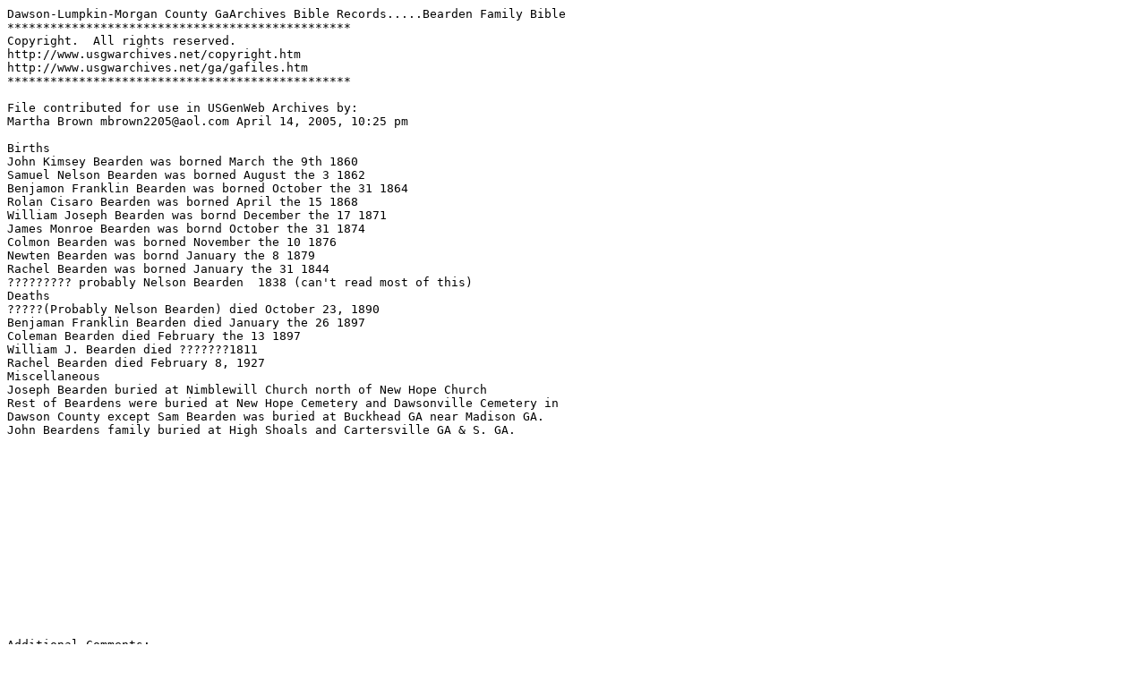

--- FILE ---
content_type: text/plain
request_url: http://files.usgwarchives.net/ga/dawson/bibles/beardenf248gbb.txt
body_size: 839
content:
Dawson-Lumpkin-Morgan County GaArchives Bible Records.....Bearden Family Bible
************************************************
Copyright.  All rights reserved.
http://www.usgwarchives.net/copyright.htm
http://www.usgwarchives.net/ga/gafiles.htm
************************************************

File contributed for use in USGenWeb Archives by:
Martha Brown mbrown2205@aol.com April 14, 2005, 10:25 pm

Births
John Kimsey Bearden was borned March the 9th 1860
Samuel Nelson Bearden was borned August the 3 1862
Benjamon Franklin Bearden was borned October the 31 1864
Rolan Cisaro Bearden was borned April the 15 1868
William Joseph Bearden was bornd December the 17 1871
James Monroe Bearden was bornd October the 31 1874
Colmon Bearden was borned November the 10 1876
Newten Bearden was bornd January the 8 1879
Rachel Bearden was borned January the 31 1844
????????? probably Nelson Bearden  1838 (can't read most of this)
Deaths
?????(Probably Nelson Bearden) died October 23, 1890
Benjaman Franklin Bearden died January the 26 1897
Coleman Bearden died February the 13 1897
William J. Bearden died ???????1811
Rachel Bearden died February 8, 1927
Miscellaneous
Joseph Bearden buried at Nimblewill Church north of New Hope Church
Rest of Beardens were buried at New Hope Cemetery and Dawsonville Cemetery in 
Dawson County except Sam Bearden was buried at Buckhead GA near Madison GA.  
John Beardens family buried at High Shoals and Cartersville GA & S. GA.















Additional Comments:
Note:  Copied as spelled in the Bible.  Copy of the Bible is at the Georgia 
Archives. 

File at: http://files.usgwarchives.net/ga/dawson/bibles/beardenf248gbb.txt

This file has been created by a form at http://www.genrecords.org/gafiles/

File size: 1.8 Kb
